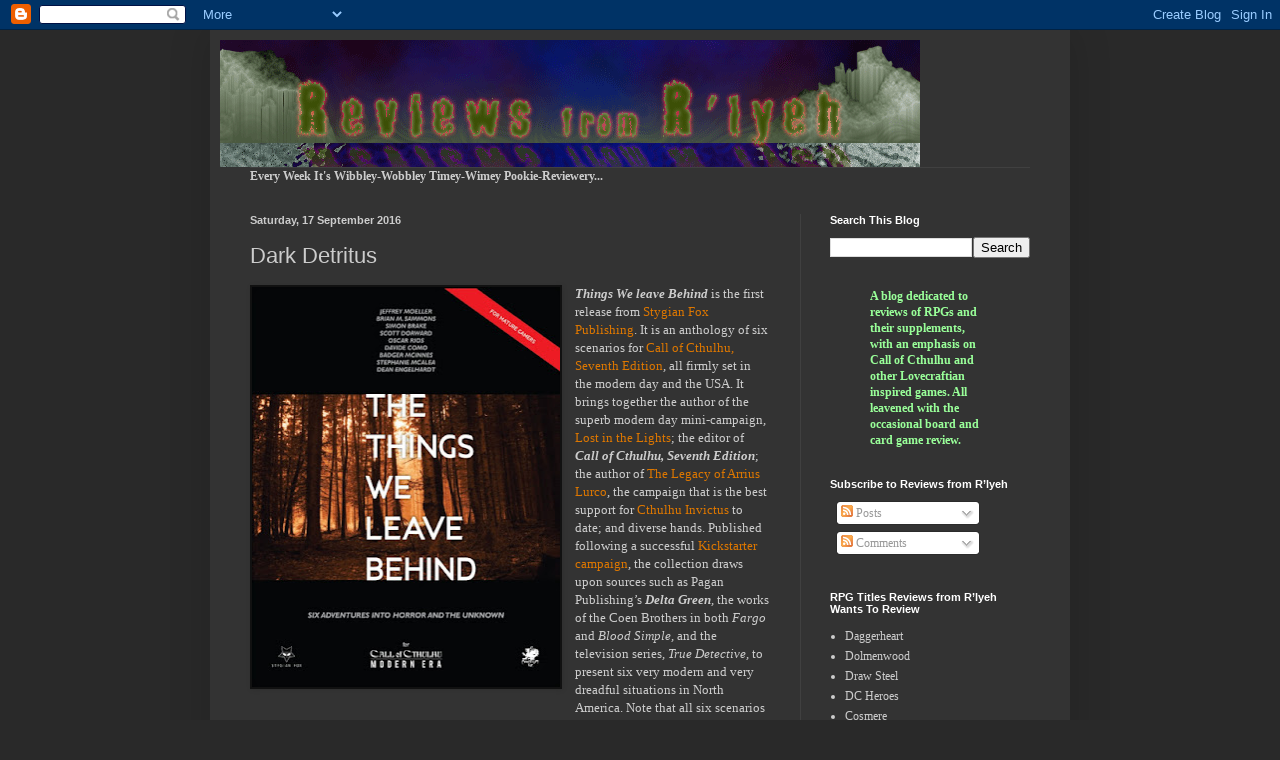

--- FILE ---
content_type: text/html; charset=utf-8
request_url: https://www.google.com/recaptcha/api2/aframe
body_size: 269
content:
<!DOCTYPE HTML><html><head><meta http-equiv="content-type" content="text/html; charset=UTF-8"></head><body><script nonce="T1NZPF6RAb09MPZ_39WYNw">/** Anti-fraud and anti-abuse applications only. See google.com/recaptcha */ try{var clients={'sodar':'https://pagead2.googlesyndication.com/pagead/sodar?'};window.addEventListener("message",function(a){try{if(a.source===window.parent){var b=JSON.parse(a.data);var c=clients[b['id']];if(c){var d=document.createElement('img');d.src=c+b['params']+'&rc='+(localStorage.getItem("rc::a")?sessionStorage.getItem("rc::b"):"");window.document.body.appendChild(d);sessionStorage.setItem("rc::e",parseInt(sessionStorage.getItem("rc::e")||0)+1);localStorage.setItem("rc::h",'1768774815518');}}}catch(b){}});window.parent.postMessage("_grecaptcha_ready", "*");}catch(b){}</script></body></html>